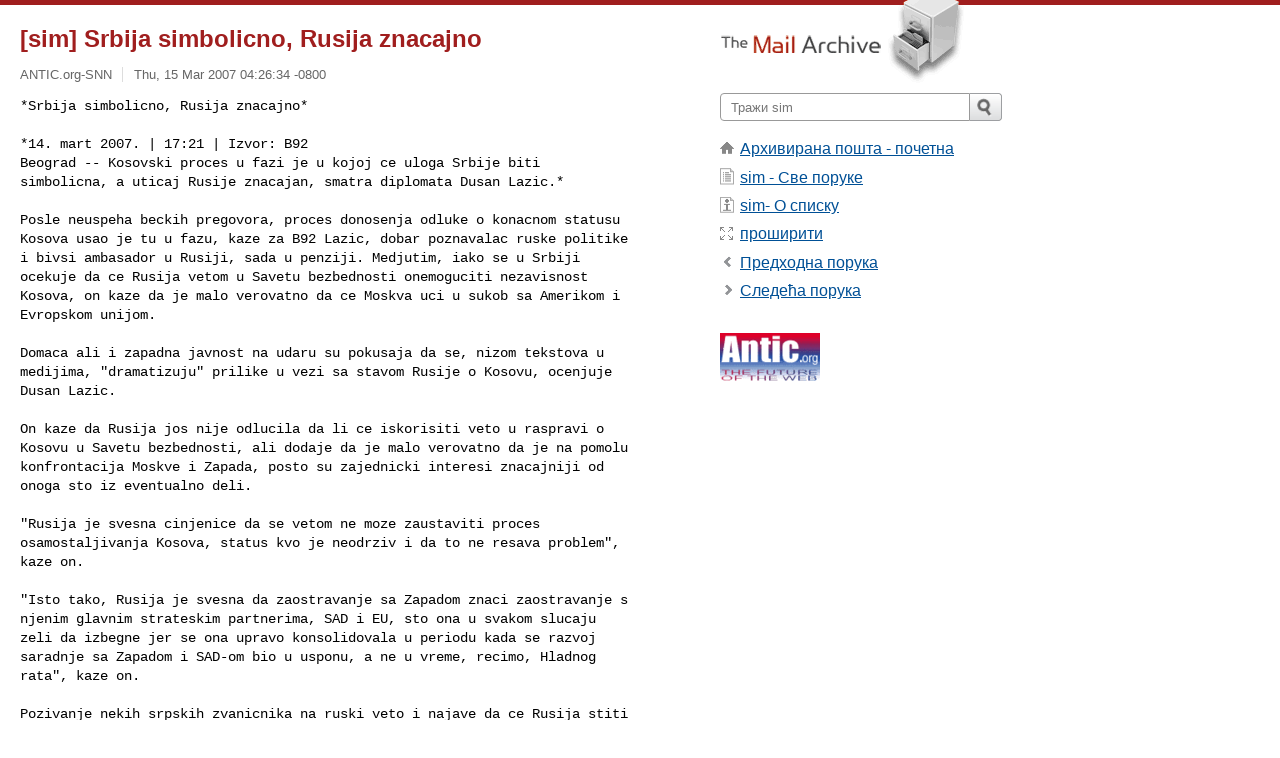

--- FILE ---
content_type: text/html; charset=utf-8
request_url: https://www.mail-archive.com/sim@antic.org/msg34323.html
body_size: 7039
content:
<!DOCTYPE html>
<html lang="en">
<head>
<title>[sim] Srbija simbolicno, Rusija znacajno</title>
<meta name="viewport" content="width=device-width, initial-scale=1">
<link rel="apple-touch-icon" sizes="114x114" href="/apple-touch-icon-114x114.png">
<link rel="apple-touch-icon" sizes="72x72" href="/apple-touch-icon-72x72.png">
<link rel="apple-touch-icon" sizes="57x57" href="/apple-touch-icon-57x57.png">
<link rel="shortcut icon" href="/favicon.ico">
<link rel="contents" href="thrd15.html#34323" id="c">
<link rel="index" href="mail15.html#34323" id="i">
<link rel="prev" href="#" id="p">
<link rel="next" href="msg34324.html" id="n">
<link rel="canonical" href="https://www.mail-archive.com/sim@antic.org/msg34323.html">
<link rel="stylesheet" href="/normalize.css" media="screen">
<link rel="stylesheet" href="/master.css" media="screen">

<!--[if lt IE 9]>
<link rel="stylesheet" href="/ie.css" media="screen">
<![endif]-->
</head>
<body>
<script language="javascript" type="text/javascript">
document.onkeydown = NavigateThrough;
function NavigateThrough (event)
{
  if (!document.getElementById) return;
  if (window.event) event = window.event;
  if (event.target.tagName == 'INPUT') return;
  if (event.ctrlKey || event.metaKey) return;
  var link = null;
  switch (event.keyCode ? event.keyCode : event.which ? event.which : null) {
    case 74:
    case 80:
      link = document.getElementById ('p');
      break;
    case 75:
    case 78:
      link = document.getElementById ('n');
      break;
    case 69:
      link = document.getElementById ('e');
      break;
    }
  if (link && link.href) document.location = link.href;
}
</script>
<div itemscope itemtype="http://schema.org/Article" class="container">
<div class="skipLink">
<a href="#nav">Skip to site navigation (Press enter)</a>
</div>
<div class="content" role="main">
<div class="msgHead">
<h1>
<span class="subject"><a href="/search?l=sim@antic.org&amp;q=subject:%22%5C%5Bsim%5C%5D+Srbija+simbolicno%2C+Rusija+znacajno%22&amp;o=newest" rel="nofollow"><span itemprop="name">[sim] Srbija simbolicno, Rusija znacajno</span></a></span>
</h1>
<p class="darkgray font13">
<span class="sender pipe"><a href="/search?l=sim@antic.org&amp;q=from:%22ANTIC.org%5C-SNN%22" rel="nofollow"><span itemprop="author" itemscope itemtype="http://schema.org/Person"><span itemprop="name">ANTIC.org-SNN</span></span></a></span>
<span class="date"><a href="/search?l=sim@antic.org&amp;q=date:20070315" rel="nofollow">Thu, 15 Mar 2007 04:26:34 -0800</a></span>
</p>
</div>
<div itemprop="articleBody" class="msgBody">
<!--X-Body-of-Message-->
<pre style="margin: 0em;">
*Srbija simbolicno, Rusija znacajno*

*14. mart 2007. | 17:21 | Izvor: B92
Beograd -- Kosovski proces u fazi je u kojoj ce uloga Srbije biti
simbolicna, a uticaj Rusije znacajan, smatra diplomata Dusan Lazic.*</pre><pre>

Posle neuspeha beckih pregovora, proces donosenja odluke o konacnom statusu
Kosova usao je tu u fazu, kaze za B92 Lazic, dobar poznavalac ruske politike
i bivsi ambasador u Rusiji, sada u penziji. Medjutim, iako se u Srbiji
ocekuje da ce Rusija vetom u Savetu bezbednosti onemoguciti nezavisnost
Kosova, on kaze da je malo verovatno da ce Moskva uci u sukob sa Amerikom i
Evropskom unijom.

Domaca ali i zapadna javnost na udaru su pokusaja da se, nizom tekstova u
medijima, &quot;dramatizuju&quot; prilike u vezi sa stavom Rusije o Kosovu, ocenjuje
Dusan Lazic.

On kaze da Rusija jos nije odlucila da li ce iskorisiti veto u raspravi o
Kosovu u Savetu bezbednosti, ali dodaje da je malo verovatno da je na pomolu
konfrontacija Moskve i Zapada, posto su zajednicki interesi znacajniji od
onoga sto iz eventualno deli.

&quot;Rusija je svesna cinjenice da se vetom ne moze zaustaviti proces
osamostaljivanja Kosova, status kvo je neodrziv i da to ne resava problem&quot;,
kaze on.

&quot;Isto tako, Rusija je svesna da zaostravanje sa Zapadom znaci zaostravanje s
njenim glavnim strateskim partnerima, SAD i EU, sto ona u svakom slucaju
zeli da izbegne jer se ona upravo konsolidovala u periodu kada se razvoj
saradnje sa Zapadom i SAD-om bio u usponu, a ne u vreme, recimo, Hladnog
rata&quot;, kaze on.

Pozivanje nekih srpskih zvanicnika na ruski veto i najave da ce Rusija stiti
interese Srbije u UN, ambasador Lazc tumaci kao politicku propagandu za
domace birace.

&quot;Na taj nacin se zeli stvoriti utisak u zemlji da su sadasnje vlasti ucinile
sve da bi spasle Kosovo, a to sto nisu uspele da 'spasu' Kosovo nisu one
krive nego vise sile&quot;, smatra on.

Lazic ne iskljucuje ni mogucnost da se odluka o Kosovu donese i van Saveta
bezbednosti, a priliku vidi u sastanku grupe najrazvijenih zemalja sveta i
Rusije, koji se odrzava u junu.

U tim direktnim razgovorima Vladimira Putina, DZordza Busa i lidera
najmocnijih zemalja sveta mogla bi biti doneta odluka koja bi bila na liniji
predloga Martija Ahtisarija.

------------------------------

*Eksperti: Kritike Moskve ne znace i
veto u SB UN*

*MOSKVA, 14. marta 2007. (Beta)* - Kritike Moskve na racun pregovarackog
procesa o statusu Kosova ne znace da ce ona staviti veto na rezoluciju
Saveta bezbednosti UN, rekli su ruski eksperti agenciji Beta i ocenili da ce
resenje za Kosovo biti predmet &quot;trgovine&quot; do sednice Saveta bezbednosti.

Rusija ce u Savetu bezbednosti postupiti zavisno od sopstvenih trenutnih
interesa na postosovjetskom prostoru i to nece biti povezano sa dubokom
geostrateskom analizom, smatra naucni saradnik Instituta za ekonomiju Ruske
akademije nauka, analitcar Sergej Romanjenko.

Ukoliko Rusija stavi veto, Albanci ce verovatno jednostrano proglasiti
nezavisnost Kosova, za sta ce odgovornost snositi Moskva.

Upotreba veta imala bi i negativne posledice i po odnose Rusije sa EU, koju
pokusava da &quot;odvoji&quot; od Amerike, smatra Romanjenko.

Vodeci naucni saradnik instituta za svetsku istoriju Artjom Umunjan kaze da
je resavanje statusa Kosova zapalo u &quot;relan corsokak&quot;.

&quot;Ukoliko Ahtisarijev plan ode u Savet bezbednosti, bice predmet trgovine
izmedju Rusije s jedne, i SAD i Velike Britanije sa druge strane, a EU tesko
da ce u tome ucestvovati. Nije iskljuceno da ce Rusija iz sopstvenih
interesa smeksati poziciju u odnosu na status Kosova&quot;, smatra ekspert.

Politolog Konstantin Nikiforov iz Instituta za slovenske zemlje RAN, navodi
da Rusija, osim &quot;ljubavi prema Srbima... ima i sopstvene interese u
Abhaziji, Juznoj Osetiji&quot; i dodao da delu ruske elite ne bi smetala
nezavisnost Kosova.

Nikiforov smatra da Rusiji ide u korist da se resavanje problema vrati u
okvire medjunarodnog prava i medjunarodnih instutucija, te da joj ne bi
odgovaralo da resavanje kosovskog problema u Savetu bezebdnosti dozivi krah.

&quot;Amerikanci nece dozvoliti da situacija dodje do toga da Rusija iskoristi
pravo veta. Osnovna trgovina odvijace se uoci sednice Saveta bezbednosti&quot;,
smatra Nikiforov.

Nikiforov je ostavio mogucnost da Ahtisarijev plan bude &quot;izmenjen&quot; kako bi
bio pogodniji za Rusiju, &quot;kako bi ona sacuvala lice i ne bi usla u svadju sa
Zapadom&quot;.

On je, medjutim, ukazao, da je Ahtisarijev plan jasan - nezavisnost Kosova,
te da bi on mogao biti promenjen u pravcu sporijeg, mozda dugogodisnjeg
davanja nezavisnosti.

Stav Moskve da je preuranjeno ici sa planom na Savet bezbednosti, &quot;govori da
jos postoje mogucnosti za nastavak konsultacija, ali na nivou clanica Saveta
bezbednosti, ne toliko na relaciji Beograda i Pristine&quot;, smatra strucnjak za
Balkan i seef Centra za izucavanje savremene balkanske krize Ruske akademije
nauka (RAN) Jelena Guskova.

Guskova je izjavila da je potrebno &quot;preliminarno usaglasavanje pozicija, jer
bi bilo nepravilno da se na samoj sednici SB organizuje svetska diskusija&quot;.
Usaglasavanje pozicija se, pre svega, odnosi na pregovore Rusije i SAD.

Ona je takodje ocenila da izjave ruskih diplomata znace da Rusija &quot;nastavlja
da dosledno brani svoju poziciju, jer se drugoj strani zuri&quot; i zalozila se
da Rusija &quot;nastavi da se drzi tog puta&quot;.

Posle pregovora Beograda i Pristine u Becu koji su se, kako su ocenili
moskovski mediji, zavrsili krahom, zvanicna Moskva je kritikovala odluku
specijalnog izaslanika UN Martija Ahtisarija da plan o Kosovu podenese
Savetu bezbednosti.

&quot;Smatramo da je odluka Ahtisarija da prekine pregovore i preda svoj plan UN
preuranjena. Bez saglasnosti i kompromisa obe strane, ti predlozi ne mogu da
garantuju stabilno i odrzivo resenje problema&quot;, izjavio je tim povodom
predstavnik ruskog Ministarstva spoljnih poslova Mihail Kaminjin.

Kaminjin je pozvao na &quot;nastavak nepristrasnih konsultacija&quot; i postepeno
sirenje polja saglasnosti ucesnika pregovora kako bi se pronaslo resenja
zasnovano na rezoluciji 1244 Saveta bezbednosti UN i principima
medjunarodnog prava.

Njegov zamenik Andrej Krivcov je ranije izjavio da se stav Rusije o planu za
Kosovo &quot;nije promenio&quot; i da Moskva smatra da je za resenje problema nuzno da
sve strane dodju do kompromisa, te da ce zato u Savetu bezbednosti Rusija
&quot;insistirati da taj kompromis na kraju krajeva, bude nadjen&quot;.

Na pitanje kako ce se poneti Rusija kada Ahtisarijev plan bude iznesen na
Savet bezbednosti, Krivcov je rekao: &quot;kada dodje do toga, tada cemo i
videti&quot;.

------------------------------

*Strucnjak: Rusija nece glasati za rezoluciju SB o Kosovu*

*VASINGTON, 14. marta 2007. (Beta)* - Predsednik americkog istrazivackog
Nikson Centra i strucnjak za Rusiju Dmitrij Sajms smatra da Moskva nece
glasati za rezoluciju Saveta bezbednosti UN o Kosovu.

&quot;Rusija nece glasati za novu rezoluciju. Izbor pred Moskvom je ulaganje veta
ili uzdrzavanje od glasanja. Mislim da Rusi jos uvek nisu doneli konacnu
odluku koja ce umnogome zavisiti od onoga sto cuju iz Vasingtona&quot;, rekao je
Sajms &quot;Glasu Amerike&quot;.

Sajms smatra da ce se Moskva uzdrzati od glasanja ako americka
administracija &quot;nagovesti da precutno prihvata da se nametnutim resenjem za
Kosovo postavlja presedan za Abhaziju i Juznu Osetiju&quot;.

&quot;A ako Vasington bude tvrdio da Kosovo ni u kom slucaju ne moze da se shvati
kao presedan, mislim da ce Moskva staviti veto na novu rezoluciju&quot;, dodao je
on.

Sajms je objasnio da ako Abhazija i Juzna Osetija zvanicno proglase
nezavisnost, idealna situacija za Moskvu &quot;nije da SAD priznaju njihovu
nezavisnost, vec da te republike postanu kvazi nezavisne i odbacene, sto bi
ih najpre priblizilo a zatim i integrisalo u Rusiju&quot;.

&quot;Ono sto Moskva zeli da cuje jeste da joj SAD - bez obzira kako se Rusija
bude ponasala vizavi Abhazije i Juzne Osetije - nece praviti probleme u
Savetu bezbednosti i zahtevati povlacenje ruskih mirovnjaka iz tih
republika&quot;, rekao je on.

Sajms smatra da ce cinjenica da SAD imaju podrsku EU u pogledu Kosova biti
jedan od razloga za uzdrzavanje Rusije od glasanja u Savetu bezbednosti ali
&quot;jedino pod uslovom da dobije precutnu saglasnost da su joj odresene ruke u
odnosu na Abhaziju i Osetiju&quot;.

Sajms je upozorio da administracija ruskog predsednika Vladimira Putina
&quot;nije poznata po sentimentalnosti i lokalnosti prema svojim saveznicima&quot; i
da ako &quot;inklinira podrsci Srbiji ne znaci da je na nju spremna po svaku cenu
ili da nije spremna da saslusa evropske i americke argumente ukoliko joj se
nesto konkretno nudi za uzvrat&quot;.

Predsednik Nikson Centra smatra i da bi Kosovo trebalo da bude nezavisno
&quot;jer vecina ljudi na Kosovu to zeli&quot;.

&quot;Nezavisnost Kosova je u ovom trenutku prakticno i pravicno resenje sto,
medjutim, ne znac da ono mora da se temelji na sadasnjim predlozima UN&quot;,
rekao je on i zalozio se za podelu jer bi time &quot;i Srbija nesto dobila, a
Srbi na Kosovu bi i dalje bili tamo gde zele - u Srbiji&quot;.

Sajms je takodje rekao da bi ono sto se desi na Kosovu &quot;trebalo da bude
model za Republiku Srpsku&quot;.

&quot;Tesko je razumljivo zasto bi kosovski Albanci trebalo da imaju pravo na
nezavisnost, a Srbi u Bosni ne&quot;, rekao je Sajms.

&quot;Pragmaticnost je optimalna solucija. Ali ona ne uziva podrsku Busove
administracije i EU i to delimicno zbog straha od moguce akcije Albanaca. Tu
je i nesto sto bih ja nazvao arogancijom moci. sila nije uvek na strani
pravde&quot;, zakljucio je Sajms.
</pre>

</div>
<div class="msgButtons margintopdouble">
<ul class="overflow">
<li class="msgButtonItems"><a class="button buttonleft buttondisabled" accesskey="p" href="#">&#1055;&#1088;&#1077;&#1076;&#1093;&#1086;&#1076;&#1085;&#1072; &#1087;&#1086;&#1088;&#1091;&#1082;&#1072;</a></li>
<li class="msgButtonItems textaligncenter"><a class="button" accesskey="c" href="thrd15.html#34323">&#1055;&#1088;&#1077;&#1075;&#1083;&#1077;&#1076; &#1087;&#1086; &#1085;&#1080;&#1079;&#1091; &#1087;&#1086;&#1088;&#1091;&#1082;&#1072;</a></li>
<li class="msgButtonItems textaligncenter"><a class="button" accesskey="i" href="mail15.html#34323">&#1055;&#1088;&#1077;&#1075;&#1083;&#1077;&#1076; &#1087;&#1086; &#1076;&#1072;&#1090;&#1091;&#1084;&#1091;</a></li>
<li class="msgButtonItems textalignright"><a class="button buttonright " accesskey="n" href="msg34324.html">&#1057;&#1083;&#1077;&#1076;&#1077;&#1115;&#1072; &#1087;&#1086;&#1088;&#1091;&#1082;&#1072;</a></li>
</ul>
</div>
<a name="tslice"></a>
<div class="tSliceList margintopdouble">
<ul class="icons monospace">

</ul>
</div>
<div class="overflow msgActions margintopdouble">
<div class="msgReply" >
<h2>
					&#1054;&#1076;&#1075;&#1086;&#1074;&#1086;&#1088;&#1080; &#1087;&#1091;&#1090;&#1077;&#1084; &#1077;-&#1087;&#1086;&#1096;&#1090;&#1077;
</h2>
<form method="POST" action="/mailto.php">
<input type="hidden" name="subject" value="[sim] Srbija simbolicno, Rusija znacajno">
<input type="hidden" name="msgid" value="9129f7a50703150525sefa237fu14e3047f450f3a55@mail.gmail.com">
<input type="hidden" name="relpath" value="sim@antic.org/msg34323.html">
<input type="submit" value=" ANTIC.org-SNN ">
</form>
</div>
</div>
</div>
<div class="aside" role="complementary">
<div class="logo">
<a href="/"><img src="/logo.png" width=247 height=88 alt="The Mail Archive"></a>
</div>
<form class="overflow" action="/search" method="get">
<input type="hidden" name="l" value="sim@antic.org">
<label class="hidden" for="q">Search the site</label>
<input class="submittext" type="text" id="q" name="q" placeholder="&#1058;&#1088;&#1072;&#1078;&#1080; sim">
<input class="submitbutton" name="submit" type="image" src="/submit.png" alt="Submit">
</form>
<div class="nav margintop" id="nav" role="navigation">
<ul class="icons font16">
<li class="icons-home"><a href="/">&#1040;&#1088;&#1093;&#1080;&#1074;&#1080;&#1088;&#1072;&#1085;&#1072; &#1087;&#1086;&#1096;&#1090;&#1072; - &#1087;&#1086;&#1095;&#1077;&#1090;&#1085;&#1072;</a></li>
<li class="icons-list"><a href="/sim@antic.org/">sim - &#1057;&#1074;&#1077; &#1087;&#1086;&#1088;&#1091;&#1082;&#1077;</a></li>
<li class="icons-about"><a href="/sim@antic.org/info.html">sim- &#1054; &#1089;&#1087;&#1080;&#1089;&#1082;&#1091;</a></li>
<li class="icons-expand"><a href="/search?l=sim@antic.org&amp;q=subject:%22%5C%5Bsim%5C%5D+Srbija+simbolicno%2C+Rusija+znacajno%22&amp;o=newest&amp;f=1" title="e" id="e">&#1087;&#1088;&#1086;&#1096;&#1080;&#1088;&#1080;&#1090;&#1080;</a></li>
<li class="icons-prev"><a href="#" title="p">&#1055;&#1088;&#1077;&#1076;&#1093;&#1086;&#1076;&#1085;&#1072; &#1087;&#1086;&#1088;&#1091;&#1082;&#1072;</a></li>
<li class="icons-next"><a href="msg34324.html" title="n">&#1057;&#1083;&#1077;&#1076;&#1077;&#1115;&#1072; &#1087;&#1086;&#1088;&#1091;&#1082;&#1072;</a></li>
</ul>
</div>
<div class="listlogo margintopdouble">
<a href="#"><img src="/sim@antic.org/logo.png" alt="sim"></a>
</div>
<div class="margintopdouble">

</div>
</div>
</div>
<div class="footer" role="contentinfo">
<ul>
<li><a href="/">&#1040;&#1088;&#1093;&#1080;&#1074;&#1080;&#1088;&#1072;&#1085;&#1072; &#1087;&#1086;&#1096;&#1090;&#1072; - &#1087;&#1086;&#1095;&#1077;&#1090;&#1085;&#1072;</a></li>
<li><a href="/faq.html#newlist">&#1044;&#1086;&#1076;&#1072;&#1112; &#1091; &#1089;&#1087;&#1080;&#1089;&#1072;&#1082; &#1072;&#1076;&#1088;&#1077;&#1089;&#1072;</a></li>
<li><a href="/faq.html">&#1063;&#1077;&#1089;&#1090;&#1086; &#1087;&#1086;&#1089;&#1090;&#1072;&#1074;&#1113;&#1072;&#1085;&#1072; &#1087;&#1080;&#1090;&#1072;&#1114;&#1072;</a></li>
<li><a href="/faq.html#support">&#1055;&#1086;&#1076;&#1088;&#1096;&#1082;&#1072;</a></li>
<li><a href="/faq.html#privacy">&#1055;&#1088;&#1080;&#1074;&#1072;&#1090;&#1085;&#1086;&#1089;&#1090;</a></li>
<li class="darkgray"><a href="/cdn-cgi/l/email-protection" class="__cf_email__" data-cfemail="3e070f0c0758095f0b0e090e0d0f0b0e0b0c0b4d5b585f0c0d09584b0f0a5b0d0e0a09580a0b0e580d5f0b0b7e535f57521059535f5752105d5153">[email&#160;protected]</a></li>
</ul>
</div>
<script data-cfasync="false" src="/cdn-cgi/scripts/5c5dd728/cloudflare-static/email-decode.min.js"></script><script>(function(){function c(){var b=a.contentDocument||a.contentWindow.document;if(b){var d=b.createElement('script');d.innerHTML="window.__CF$cv$params={r:'9c7add654ad151a8',t:'MTc3MDA0NzY0Mg=='};var a=document.createElement('script');a.src='/cdn-cgi/challenge-platform/scripts/jsd/main.js';document.getElementsByTagName('head')[0].appendChild(a);";b.getElementsByTagName('head')[0].appendChild(d)}}if(document.body){var a=document.createElement('iframe');a.height=1;a.width=1;a.style.position='absolute';a.style.top=0;a.style.left=0;a.style.border='none';a.style.visibility='hidden';document.body.appendChild(a);if('loading'!==document.readyState)c();else if(window.addEventListener)document.addEventListener('DOMContentLoaded',c);else{var e=document.onreadystatechange||function(){};document.onreadystatechange=function(b){e(b);'loading'!==document.readyState&&(document.onreadystatechange=e,c())}}}})();</script><script defer src="https://static.cloudflareinsights.com/beacon.min.js/vcd15cbe7772f49c399c6a5babf22c1241717689176015" integrity="sha512-ZpsOmlRQV6y907TI0dKBHq9Md29nnaEIPlkf84rnaERnq6zvWvPUqr2ft8M1aS28oN72PdrCzSjY4U6VaAw1EQ==" data-cf-beacon='{"version":"2024.11.0","token":"6b16babd81bc4986bb5551fcbd676e26","r":1,"server_timing":{"name":{"cfCacheStatus":true,"cfEdge":true,"cfExtPri":true,"cfL4":true,"cfOrigin":true,"cfSpeedBrain":true},"location_startswith":null}}' crossorigin="anonymous"></script>
</body>
</html>
